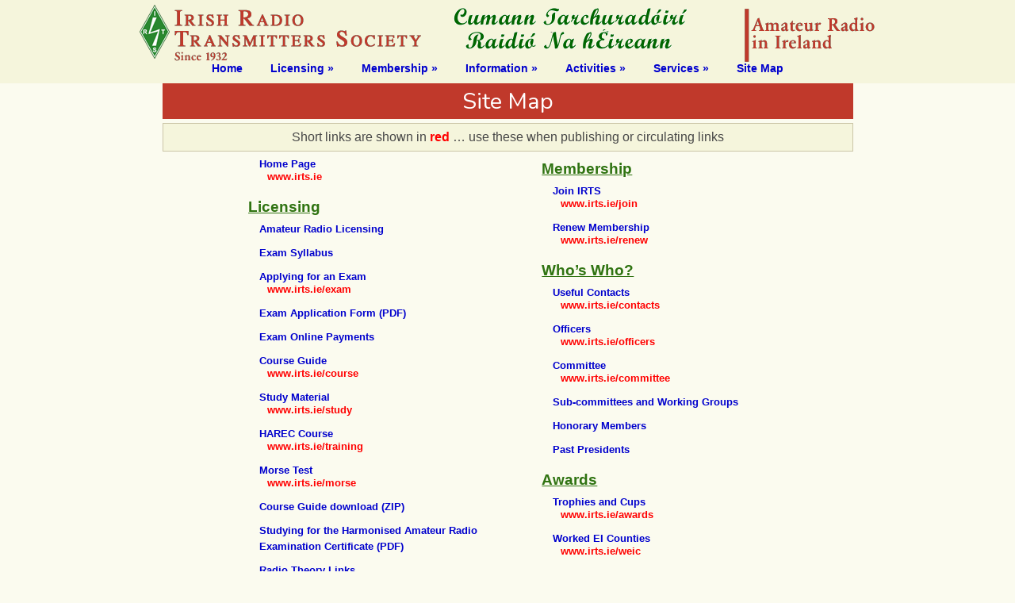

--- FILE ---
content_type: text/html
request_url: https://irts.ie/cgi/st.cgi?sitemap
body_size: 2551
content:
<!doctype html>
<html lang="en">
<head>
<meta charset="UTF-8">
<meta http-equiv="X-UA-Compatible" content="IE=edge">
<meta name="viewport" content="width=device-width, initial-scale=1">
<meta name="description" content="amateur radio, radio experimenters, transmitter, hobby, electronics, communications, construction, ham radio, amateur radio activities in Ireland">
<meta name="keywords" content="amateur radio, Ireland, hobby, radio, radio experimenters, electronics, communications, construction, ham radio">
<title>IRTS &ndash; Amateur Radio in Ireland, Irish Radio Transmitters Society</title>
<link href="https://fonts.googleapis.com/css?family=Open+Sans%7CNunito%7CRoboto+Slab" rel="stylesheet" type="text/css">
<link rel="stylesheet" href="../styles/leaflet.css">
<link rel="icon" href="../imgs/key/favicon.ico">
<link rel="stylesheet" href="../styles/irts16c_2.css">
<script src="../jscripts/Jcustom.js"></script>
<script src="../jscripts/leaflet.js"></script>
<!--[if lt IE 9]>
<script src="../jscripts/CSS3_mediaqueries.js"></script>
<![endif]-->
</head>
<body>
<div class="banner">
<a href="index.cgi"><img class="b_displayed mbm25" src="../imgs/key/irts-banner16b.png" alt="IRTS Logo"></a>
<input type="checkbox" id="css3menu-switcher" class="c3m-switch-input">

<ul id="css3menu1" class="topmenu">
	<li class="switch"><label onclick="" for="css3menu-switcher"></label></li>
	<li class="topmenu"><a href="index.cgi">Home</a></li>
	<li class="topmenu"><a href="#">Licensing &raquo;</a>
	<ul>
		<li><a href="st.cgi?licensing">Amateur Radio Licensing</a></li>
		<li><a href="st.cgi?syllabus">Exam Syllabus</a></li>
		<li><a href="st.cgi?applying">Applying for an Exam</a></li>
		<!--<li><a href="../course-guide/index.html">Course Guide</a></li>-->
		<li><a href="st.cgi?training">HAREC Exam Training</a></li>
		<li><a href="st.cgi?study">Study Guide</a></li>
		<li><a href="st.cgi?morse_test">Morse Test</a></li>    
		<li><a href="st.cgi?theory">Radio Theory Links</a></li>
	</ul></li>
	<li class="topmenu"><a href="#">Membership &raquo;</a>
	<ul>
		<li><a href="st.cgi?joinus">Join IRTS</a></li>
		<li><a href="st.cgi?renewpp">Renew Membership</a></li>
	</ul></li>
	<li class="topmenu"><a href="#">Information &raquo;</a>
	<ul>
		<li><a href="thisweek.cgi">This Week's News</a></li>
		<li><a href="affiliat.cgi">Radio Clubs</a></li>
		<li><a href="#"><span>Who&rsquo;s Who?</span></a>
		<ul>
			<li><a href="st.cgi?contactus">Useful Contacts</a></li>
			<li><a href="officers.cgi">Officers</a></li>
			<li><a href="committee.cgi">Committee</a></li>
			<li><a href="st.cgi?sub_committees">Sub-committees and<br/>Working Groups</a></li>
			<li><a href="st.cgi?honorary">Honorary Members</a></li>
			<li><a href="st.cgi?pastpres">Past Presidents</a></li>
		</ul></li>
		<li><a href="st.cgi?downloads">Downloads</a></li>
		<li><a href="repeater.cgi">Voice Repeaters</a></li>
		<li><a href="gateway.cgi">Internet Gateways</a></li>
		<li><a href="beacons.cgi">Beacons In Ireland</a></li>
		<li><a href="st.cgi?visitors">Visitors</a></li>
		<li><a href="dxcc_list.cgi">EI DXCC List</a></li>
		<li><a href="show_iota_list.cgi">EI IOTA Standings Table</a></li>
		<li><a href="newsarchive.cgi">News Bulletin Archive</a></li>
		<li><a href="st.cgi?elib">EiNews Archive</a></li>
    	<li><a href="st.cgi?lib">Publications Library</a></li>
        <li><a href="st.cgi?ei2b">Experiments by Col. Dennis EI2B</a></li>
		<li><a href="st.cgi?privacy">Privacy Policy</a></li>
	</ul></li>
	<li class="topmenu"><a href="#">Activities &raquo;</a>
	<ul>
		<li><a href="rallies.cgi">Rallies and Events</a></li>
		<li><a href="#"><span>Awards</span></a>
		<ul>
			<li><a href="st.cgi?awards">Trophies and Cups</a></li>
			<li><a href="st.cgi?weic">Worked EI Counties</a></li>
			<li><a href="st.cgi?wai">Worked All Ireland</a></li>
			<li><a href="st.cgi?70mhz">70 MHz (4m)</a></li>
			<li><a href="st.cgi?brendan">Brendan Awards</a></li>
		</ul></li>
    <li><a href="#"><span>Contests</span></a>
		<ul>
			<li><a href="st.cgi?test_calendar">Rules &amp; Calendar</a></li>
			<li><a href="st.cgi?test_results">Results</a></li>
		</ul></li>
		<li><a href="st.cgi?vhf">VHF / UHF / SHF</a></li>
	</ul></li>
	<li class="topmenu"><a href="#">Services &raquo;</a>
	<ul>
		<li><a href="https://irts.groups.io" target="blank">IRTS Email Group and<br/>Forum on Groups.io</a></li>
		<li><a href="st.cgi?radio">Radio News Bulletins</a></li>
		<li><a href="st.cgi?EchoIreland">Echo Ireland Magazine</a></li>
		<li><a href="st.cgi?insurance">IRTS Insurance</a></li>
		<li><a href="st.cgi?qsl">QSLs</a></li>
		<!-- <li><a href="st.cgi?par_fund">Promote Amateur Radio<br/>Fund</a></li> -->
		<li><a href="http://www.aren.ie">Emergency Radio<br/>Communications</a></li>
		<li><a href="stb.cgi?books">Book Sales</a></li>
	</ul></li>
	<li class="topmenu"><a href="st.cgi?sitemap">Site Map</a></li>
</ul>
</div><!--class:banner-->
<div id="content">
<div class="pagecontent">
<h1>Site Map</h1>
<table class="awsearch w100"> <tr><td class="centr bigr">Short links are shown in <span class="red">red</span>&nbsp;&hellip;&nbsp;use these when publishing or circulating links</td></tr></table>
<div class="one-half-pc">

<table class="smap ls">
<tr><td><a href="index.cgi">Home Page</a><br><p class="red">www.irts.ie</p></td></tr></table>

<table class="smap ls"><tr><th>Licensing</th></tr>
<tr><td><a href="st.cgi?licensing">Amateur Radio Licensing</a></td></tr>
<tr><td><a href="st.cgi?syllabus">Exam Syllabus</a></td></tr>
<tr><td><a href="st.cgi?applying">Applying for an Exam</a><br><p class="red">www.irts.ie/exam</p></td></tr>
<tr><td><a href="../dnloads/Exam-application-form.pdf" download>Exam Application Form (PDF)</a></td></tr>
<tr><td><a href="st.cgi?exampp">Exam Online Payments</a></td></tr>
<tr><td><a href="../course-guide/index.html">Course Guide</a><br><p class="red">www.irts.ie/course</p></td></tr>
<tr><td><a href="st.cgi?study">Study Material</a><br><p class="red">www.irts.ie/study</p></td></tr>
<tr><td><a href="st.cgi?training">HAREC Course</a><br><p class="red">www.irts.ie/training</p></td></tr>
<tr><td><a href="st.cgi?morse_test">Morse Test</a><br><p class="red">www.irts.ie/morse</p></td></tr>
<tr><td><a href="../dnloads/course-guide.zip" download>Course Guide download (ZIP)</a></td></tr>
<tr><td><a href="../dnloads/IRTS-studying-for-the-HAREC.pdf" download>Studying for the Harmonised Amateur Radio Examination Certificate (PDF)</a></td></tr>
<tr><td><a href="st.cgi?theory">Radio Theory Links</a><br><p class="red">www.irts.ie/theory</p></td></tr></table>

<table class="smap ls"><tr><th>Information</th></tr>
<tr><td><a href="thisweek.cgi">This Week&rsquo;s News</a><br><p class="red">www.irts.ie/news</p></td></tr>
<tr><td><a href="affiliat.cgi">Radio Clubs</a><br><p class="red">www.irts.ie/clubs</p></td></tr>
<tr><td><a href="st.cgi?downloads">Downloads</a><br><p class="red">www.irts.ie/downloads</p></td></tr>
<tr><td><a href="repeater.cgi">Voice Repeaters</a><br><p class="red">www.irts.ie/repeaters</p></td></tr>
<tr><td><a href="gateway.cgi">Internet Gateways</a><br><p class="red">www.irts.ie/gateways</p></td></tr>
<tr><td><a href="beacons.cgi">Beacons In Ireland</a><br><p class="red">www.irts.ie/beacons</p></td></tr>
<tr><td><a href="st.cgi?visitors">Visitors</a><br><p class="red">www.irts.ie/visitors</p></td></tr>
<tr><td><a href="st.cgi?144mhz">Threat to the 144 &ndash; 146 MHz band</a><br><p class="red">www.irts.ie/144mhz</p></td></tr>
<tr><td><a href="dxcc_list.cgi">EI DXCC List</a><br><p class="red">www.irts.ie/dxcc</p></td></tr>
<tr><td><a href="show_iota_list.cgi">EI IOTA Standings Table</a><br><p class="red">www.irts.ie/iotalist</p></td></tr>
<tr><td><a href="newsarchive.cgi">Radio News Bulletin Archive</a><br><p class="red">www.irts.ie/archives</p></td></tr>
<tr><td><a href="st.cgi?elib">EiNews Archive</a><br><p class="red">www.irts.ie/einews</p></td></tr>
<tr><td><a href="st.cgi?lib">Publications Library</a><br><p class="red">www.irts.ie/library</p></td></tr>
<tr><td><a href="st.cgi?ei2b">Experiments by Col. Dennis EI2B</a><br><p class="red">www.irts.ie/ei2b</p></td></tr>
<tr><td><a href="st.cgi?privacy">Privacy Policy</a><br><p class="red">www.irts.ie/privacy</p></td></tr>
<tr><td><a href="st.cgi?sitemap">Site Map</a><br><p class="red">www.irts.ie/sitemap</p></td></tr></table>

</div><div class="one-half-pc last-column">

<table class="smap"><tr><th>Membership</th></tr>
<tr><td><a href="st.cgi?joinus">Join IRTS</a><br><p class="red">www.irts.ie/join</p></td></tr>
<tr><td><a href="st.cgi?renewpp">Renew Membership</a><br><p class="red">www.irts.ie/renew</p></td></tr></table>

<table class="smap"><tr><th>Who&rsquo;s Who?</th></tr>
<tr><td><a href="st.cgi?contactus">Useful Contacts</a><br><p class="red">www.irts.ie/contacts</p></td></tr>
<tr><td><a href="officers.cgi">Officers</a><br><p class="red">www.irts.ie/officers</p></td></tr>
<tr><td><a href="committee.cgi">Committee</a><br><p class="red">www.irts.ie/committee</p></td></tr>
<tr><td><a href="st.cgi?sub_committees">Sub-committees and Working Groups</a></td></tr>
<tr><td><a href="st.cgi?honorary">Honorary Members</a></td></tr>
<tr><td><a href="st.cgi?pastpres">Past Presidents</a></td></tr></table>

<table class="smap"><tr><th>Awards</th></tr>
<tr><td><a href="st.cgi?awards">Trophies and Cups</a><br><p class="red">www.irts.ie/awards</p></td></tr>
<tr><td><a href="st.cgi?weic">Worked EI Counties</a><br><p class="red">www.irts.ie/weic</p></td></tr>
<tr><td><a href="stp.cgi?weic_holders">WEIC Award Holders</a></td></tr>
<tr><td><a href="st.cgi?wai">Worked All Ireland</a><br><p class="red">www.irts.ie/wai</p></td></tr>
<tr><td><a href="st.cgi?70mhz">70 MHz (4m)</a><br><p class="red">www.irts.ie/70mhz</p></td></tr>
<tr><td><a href="st.cgi?brendan">Brendan Awards</a><br><p class="red">www.irts.ie/brendan</p></td></tr></table>

<table class="smap"><tr><th>Contests</th></tr>
<tr><td><a href="st.cgi?test_calendar">Rules &amp; Calendar</a><br><p class="red">www.irts.ie/contests</p></td></tr>
<tr><td><a href="st.cgi?test_results">Results</a><br><p class="red">www.irts.ie/results</p></td></tr></table>

<table class="smap"><tr><th>Other Activities</th></tr>
<tr><td><a href="rallies.cgi">Rallies and Events</a><br><p class="red">www.irts.ie/rallies</p></td></tr>
<tr><td><a href="st.cgi?vhf">VHF / UHF / SHF</a><br><p class="red">www.irts.ie/vhf</p></td></tr></table>

<table class="smap"><tr><th>Services</th></tr>
<tr><td><a href="st.cgi?itech">Technical Panel</a><br><p class="red">www.irts.ie/irtstech</p></td></tr>
<tr><td><a href="st.cgi?radio">Radio News Broadcasts</a><br><p class="red">www.irts.ie/bulletins</p></td></tr>
<tr><td><a href="st.cgi?qsl">QSLs</a><br><p class="red">www.irts.ie/qslinfo</p></td></tr>
<tr><td><a href="stp.cgi?no_qsl_buro">Countries with no QSL Bureau</a></td></tr>
<tr><td><a href="st.cgi?par_fund">Promote Amateur Radio Fund</a></td></tr>
<tr><td><a href="http://www.aren.ie">Emergency Radio Communications</a><br><p class="red">www.irts.ie/aren</p></td></tr>
<tr><td><a href="stb.cgi?books">Book Sales</a><br><p class="red">www.irts.ie/books</p></td></tr></table>
<br>

</div>
</div>
<div class="pagecontent">
<div class="decoration"></div>
<div class="container no-bottom">
<div class="one-half-pc full-bottom">
  <a href="st.cgi?contactus"><img class="displayed" src="../imgs/key/contact130_btn.png" alt="contact IRTS"></a>
</div>
<div class="one-half-pc last-column full-bottom">
  <a href="http://irts.groups.io/"><img class="displayed" src="../imgs/key/groupsdotio_btn.png" alt="irts groups.io"></a>
</div>

</div>
<div class="decoration"></div>
</div><!--class:pagecontent-->
</div><!--id:content-->
</body>
</html>


--- FILE ---
content_type: text/css
request_url: https://irts.ie/styles/irts16c_2.css
body_size: 7105
content:
html {font: 0.9em 'Arial', Sans-serif; background: #fbfbef; color: #474747; text-align: left;}

* {vertical-align: baseline; outline: none; font-size-adjust: none; -webkit-text-size-adjust: none; -moz-text-size-adjust: none;
	-ms-text-size-adjust: none; -webkit-tap-highlight-color: rgba(0,0,0,0); }

*:focus {outline: none;}

*,*:after,*:before {-webkit-box-sizing: border-box;	-moz-box-sizing: border-box; box-sizing: border-box; padding: 0; margin: 0;}

body {line-height:20px; margin: 0 auto; padding: 0;}
body::-webkit-scrollbar {display: none;}

div, p, img, blockquote, form, fieldset, textarea, input, label, iframe, code, pre {display: block; position:relative; overflow:hidden;}
a {position:relative; overflow:hidden; text-decoration: underline; color: #0000cd;}
a:hover {background: #ffff99; color: #8b00e8;}

h1 {font:normal 2.0em 'Nunito', Arial, sans-serif; background: #c0392b; color:#fff; display:block; width:100%; text-align:center; padding: 3px; margin-bottom: 5px;}
h1.grs {background: #2F7311; font-size: 1.2em;}
h2 {font-weight: bold; font-size: 1.2em; color: #000; margin-top: 0; text-align: center; clear: both;}
h3 {font-weight: bold; font-size: 1.2em; color: #000; margin-top: 0;}
h3.home {margin-top: 3px;}
h3.big {font-size: 1.3em;}
h3.gr {font-size: 1.4em; color: #2f7311;}
h3.left {text-align: left;}
h4 {font-weight: bold; font-size: 0.9em; color: #000; margin-top: 3px;}
h5 {font:normal 2.0em 'Nunito', Arial, sans-serif; color:#000; width:100%; text-align:center; padding: 10px 0 10px 0; margin: 5px 0 5px 0;}
h5.left {text-align: left; padding-top: 0;}
h6 {font-weight: bold; font-size: 1.2em; color: #c0392b; margin:4px 0 1px 0; padding: 4px; text-align:left;}

#content, #pr_content {
background: transparent; margin: 0 auto; padding: 3px 4px 0 5px;
  max-width: 960px; width: expression(document.body.clientWidth >960? "960px" : "auto"); overflow: visible; text-align: left; }

#pr_content {font-family: 'Times New Roman', Times, Georgia, serif; font-size: 1.15em; line-height: 1.3; color: #000;}
#pr_content hr {margin: 0 auto; background:#000; border:1px solid #000; height:2px; width: 70%; margin-top: 8px; margin-bottom: 4px;}
#pr_content table.commit td.dontprint {display: none;}

#content2, #content3 {background: transparent; margin: 0 auto; max-width: 800px; width: expression(document.body.clientWidth >800? "800px" : "auto");}
#wrapper2 {margin-left: auto; margin-right: auto; max-width: 400px; width: expression(document.body.clientWidth >400? "400px" : "auto"); text-align: center;}
#wrapper2 table {width: 100%; text-align: center;}
#wrapper3 {margin-left: auto; margin-right: auto; max-width: 500px; width: expression(document.body.clientWidth >500? "500px" : "auto"); text-align: left;}
#wrapper3 ol, ul {margin-left: 40px;}
#wrapper4 {margin-left: 10px; max-width: 500px; width: expression(document.body.clientWidth >500? "500px" : "auto"); text-align: left;}
#wrapper5 {margin-left: auto; margin-right: auto; max-width: 700px; width: expression(document.body.clientWidth >700? "700px" : "auto"); text-align: left; background: #f5f5dc; padding: 5px;  border: 1px solid #CCC6A8; overflow: auto;}
#wrapper6 {margin-left: 10px; max-width: 650px; width: expression(document.body.clientWidth >650? "650px" : "auto"); text-align: left;}
#wrapper7 {margin-left: auto; margin-right: auto; max-width: 600px; width: expression(document.body.clientWidth >600? "600px" : "auto"); text-align: left; background: #f5f5dc; padding: 10px;  border: 1px solid #CCC6A8; overflow: auto; font: 0.85em Arial, Sans-serif;}
.wrapper8 {margin-left: auto; margin-right: auto; text-align: center;}

#sev1, #sev2, #sev3 {float:right; margin: 2px 0 15px 20px; position:relative;}

#lpics {float:left; margin: 6px 10px 3px 0;}
.rpics {float:right; margin: 3px 0 3px 10px; position: relative; clear: left; max-width: 100%;}
.banner {background: #F5F5DC; overflow: visible; text-align: center; margin-bottom: -3px;}
.pagecontent {clear:both; margin-left:10px; margin-right:10px;}
.pagecontent ul, #wrapper5 ul {list-style:disc; text-align:left; margin-left: 32px;}
.pagecontent li {padding-bottom: 5px;}
.pagecontent40 {clear:both; margin-left:40px; margin-right:40px;}
.pind {margin-left:30px;}
.centerbox {margin-left:auto; margin-right:auto; max-width: 450px;}
.dontprint{}

table.bulletin, table.twai {margin-top: 4px; border:1px solid #DE796E; vertical-align:top; border-collapse: collapse; background: #fff;}
table.bulletin.w, table.twai {width: 100%;}
table.bulletin td, table.bulletin th {text-align: left; padding:5px 9px 5px 4px;}
table.bulletin th {font-size: 1.2em;}
table.twai td, table.twai th {padding:4px 8px 4px 8px; text-align: right;}
table.twai th {color: #c0392b;}
table.twai tr:nth-child(even) {background-color:#fbfbef;}
table.twai tr:nth-child(odd){ background-color:#E1E194;}
table.twai tr.tp {background: #f5f5dc;}

table.calendar {margin-top: 4px; border:1px solid #DE796E; vertical-align:top; background: #fff; width: 100%; margin: 0 auto; border-collapse: collapse;}
table.calendar th, table.calendar td {padding: 5px 0 5px 10px;}
table.calendar th {font-size: 1.2em; background-color:#DEDEDE;}
table.calendar tr:nth-child(even) {background-color:#eee;}

table.emailadr {border:0; text-align:left;}
table.emailadr td {font-size: 1.05em; padding: 4px 10px 4px 0px;}
table.emailadr td.tite {font-weight: bold; width: 1px; padding: 0;}
table.esearch {background: #eee; border: solid 1px #DEDEDE; }
table.esearch td {vertical-align: middle; padding: 5px 2px 5px 6px; font-size: 1.1em;}
table.rallies {border:0; text-align:left; width: 100%}
table.rallies td {padding: 4px 10px 4px 0px;}
table.rallies ul {margin: 2px 0 2px 20px;}

table.scomm {width: 100%; border: 1px solid #2f7311; background: #e8e6d9; border-collapse: collapse; margin-top: 5px;}
table.scomm td, table.scomm th {padding: 0 0 8px 5px;}
table.scomm th {font:normal 1.2em 'Nunito', Arial, sans-serif; background: #2f7311; color:#fff; display:block; width:100%; padding: 3px 3px 3px 5px; margin-bottom: 0px;}

table.theory {background: #eee; padding: 5px 5px 5px 5px; border-collapse: separate; border: solid 1px #DEDEDE; font-size: 0.9em; border-radius: 8px; float: right; width: 100%;}
table.theory td, table.theory th {border: solid 1px #DEDEDE; padding: 2px;}
table.theory th {font-size: 1.2em; color: #C0392B; text-align: center;}
table.fullw {width: 90%; font-size: 1.0em; float: none; margin-top: 10px;}
table.fullw td {padding: 7px 5px 7px 5px; border-color: #eee;}
table.theory th, table.fullw th {background: #fff;}
table.dn {width: 100%; margin-top: 10px;}
table.dn td {padding: 4px 5px 4px 5px; border-color: #dedede; vertical-align: middle;}
table.dn td.ff {width:15%; padding: 4px 2px 4px 2px; font-size: 0.9em; text-align: center;}

table.commit {width: 100%;}
table.commit td {vertical-align: middle; font-size: 0.9em; padding: 10px;}
table.commit td.titl {font-weight: bold; color: #c0392b; width: 32%;}

table.officers {margin: 0 auto; border-collapse: collapse;}
table.officers td {vertical-align: top; font-size: 0.9em; border-top: 1px solid #D8D86F; padding: 4px;}
table.officers td.min {border-top: 0; padding-top: 0;}
table.officers td.titl {font-weight: bold; color: #c0392b; text-align: right;}
table.officers td.ctitl {font-size: 1.05em; font-weight: bold; text-align: center; color: #c0392b;}

table.regnal {margin: 0 auto; border-collapse: collapse;}
table.regnal th {font-size: 1.1em; padding: 10px; color: #2f7311;}
table.regnal td {text-align: left; font-size: 0.9em; padding: 10px; border-top: 1px solid #D8D86F;}
table.regnal td.region {font-weight: bold; font-size: 1.2em; color: #c0392b;}
table.regnal td.area {font-weight: bold; color: #c0392b;}

.ls {margin-left: 100px;}
table.smap th {font-size: 1.3em; padding: 10px 0 2px 6px; color: #2F7311; text-decoration: underline; text-align: left;}
table.smap td {font-size: 0.9em; padding: 4px 0 4px 20px;}
table.smap a {text-decoration: none; font-weight: bold;}

table.contests {vertical-align: top; border-collapse: separate; border: 2px solid #c0392b; margin: 2px;}
table.contests td {padding: 2px 6px 2px 6px; vertical-align: top; font-size: 0.9em; text-align: left; }
table.contests th {font-size: 1.1em; color: #c0392b; text-align: center; padding-left: 18px;}
table.lines {border: 1px solid black; margin: 0; padding: 0;}
table.sbs {border-collapse: collapse;}
table.sbs td {padding: 0 8px 0 0;}
.butt_class {background:#EEE; color:#000; font-weight:bold;}
.butt_class:hover {color: #8b00e8; background: #ffffee;}
table.awsearch {background: #f5f5dc; padding: 5px;  border: 1px solid #CCC6A8;}
.w100 {width: 100%}

table.centr {margin-left:auto; margin-right:auto;}
table.hon {border:0;line-height:150%;padding:4px 0 10px 20px;}
table.hon td.yr {color: #c0392b; font-weight: bold;}

table.logs, table.logs_m {border-collapse: collapse; border: 2px solid #A6A6A6; padding: 1px; font-size:0.75em;}
table.logs td.n {width: 1%; border-left: 2px solid #a6a6a6;}
table.logs td.a {width: 6%; color: #c0392b;}
table.logs td.h, table.logs_m td.h {background-color: #ffffbd;}
table.logs td {width: 12%;}
table.logs th {text-align:left; font-size: 1.2em;}
table.logs_m {width: 95%;}
table.logs_m td.n {width: 6%; border-left: 2px solid #a6a6a6;}
table.logs_m td.a {width: 20%; color: #c0392b;}
table.logs_m td {width: 60%;}

table.reps {width: 100%; padding:0; margin: 0; border: 1px solid #d3e9ff; border-spacing: 3px; background: #CCC6A8;}
table.reps tr:nth-child(odd) {background-color:#eee;}
table.reps tr:nth-child(even){ background-color:#d3e9ff;}
table.reps td {vertical-align:top; padding: 4px 4px 4px 6px; text-align: left;}
table.reps th {vertical-align:middle; padding: 4px;}
table.reps td.cs {padding: 4px 4px 4px 6px; text-align: left; font-weight: bold; font-size: 0.9em;}
table.reps td.rs {background: #fff; font-weight: bold; text-align: center; vertical-align: middle; width: 7.3%; font-size: 1.6em;}
table.reps td.nc {background: #fff;}
table.reps td.no {background: #DBDBDB;}
table.reps td.rs a:hover {color: #8b00e8; background: #fff;}
table.reps td.rs a {text-decoration: none; color: #0000cd;}
table.reps tr:first-child th {background: #416c6c; border:0px solid #000; text-align:center; border-width:0px 0px 1px 1px; font-size: 1.2em; font-weight:bold; color:#fff;}
table.reps tr:first-child td:first-child {border-width:0px 0px 1px 0px;}
table.reps tr:first-child td:last-child {border-width:0px 0px 1px 1px;}
table.reps th.lft {text-align: left!important;}
table.reps_p  {width: 100%; padding:0; margin: 0; border: 1px solid #000; border-collapse: collapse; font: 0.95em 'Times New Roman', Times, serif;}
table.reps_p td {vertical-align:top; padding: 4px 15px 4px 4px; text-align: left; border-bottom: solid 1px #000;}
table.reps_p th {vertical-align:middle; padding: 4px 15px 4px 4px; background: #eee;}
table.reps_p td.cs {padding: 4px 0 4px 15px; text-align: left; font-weight: bold;}

.status {border:1px solid #CCC6A8;; width: 100%; font: 0.9em Arial, Sans-serif; }
.status td, .status th {padding: 2px; font-size: 90%; border-bottom: 1px solid #ccc6a8;}
.status th.l, .status td.l  {text-align: left; padding-left: 6px; width: 1%; font-weight: bold;}
.status th.r, .status td.r  {text-align: right; padding-right: 6px;}
.status th.b, .status td.b  {width: 7%;}
.status td.x  {color: white; background: #6699FF; text-align: center;}
.status td.z, .status td.r, .status td.l {background: white;}
.status td.r {color: #c0392b; font-weight: bold;}
.status tr:first-child th {background: #416C6C; border:0px solid #000000; text-align:center; border-width:0 0 1px 1px; font-size: 1.2em; font-weight:bold; color:#fff;}
.status tr:first-child td:first-child {border-width:0px 0px 1px 0px;}
.status tr:first-child td:last-child {border-width:0px 0px 1px 1px;}

td.r1 {color: #c0392b; font-weight:bold;padding:5px 5px 0 0;vertical-align:top;}
td.r2, td.r3 {padding:5px 0 0 5px;vertical-align:top;}
td.r3 {font-weight: bold;}

.button-group, .single-button-group {font-size: 130%; text-align: center; margin-left: 10px; margin-right: 10px;}
.button {display:inline-block; padding:10px 5px 10px 5px; margin-bottom: 2px; width: 100%; color: #fff!important;}
.l_button, .c_button, .d_button {display:inline-block; padding:3px 6px 3px 6px; margin-bottom: 0; color: #fff!important; background: #000080; font-weight: bold;}
.d_button {background: #FF0000;}
.l_button:hover, .c_button:hover, .d_button:hover {background: #8b00e8;}
a.button, a.l_button, a.c_button, a.d_button {text-decoration: none; color: #fff;}
.c_button, .d_button {width: 100%; text-align: center;}

.full {width: 100%; margin-left: 1px; margin-right: 1px;}
.container {margin-bottom:3px;}

img.b_displayed {display:block; margin-left:auto; margin-right:auto; padding: 5px; max-width: 100%; border: none;}
img.pfr {display:block; margin-left:auto; margin-right:0; padding: 1px; border: none;}
img.b0_displayed {display:block; margin: 0 auto; padding: 1px 5px 0 0;}
img.b1_displayed {display:block; margin: 0 auto; padding: 5px; margin-top: 5px; background: #CCC6A8;}
.mbm25 {margin-bottom: -20px;}
img.t_displayed {display:block; margin-left:0; margin-right:auto; padding: 5px 0 5px 0;; max-width: 100%;}
img.leftlogo {float: left; clear: right; margin-right: 20px;}
img.backboxed  {border: 2px solid #0000cd; padding: 4px;}
img.backboxed:hover {border:2px solid #8B00E8;}

ul, ul.sq li {list-style: disc; text-align:left;}
ul.tikbul {padding-left: 5px; list-style-image: url(../imgs/stylepics/tick.gif);}
ul.tikbul li {padding-top: 6px; font: Verdana, Geneva, sans-serif; font-size: 1.05em;}
ul.arro {padding-left: 35px; list-style-image: url(../imgs/stylepics/arrow.gif);}

ol span {font-weight: normal; color: #474747;}
ol {margin: 2px 5px 0 16px; font-weight: bold; color: #C0392B;}
ol.nl, ul.nl {color: #474747; margin-left: 25px; font-weight: normal;}
ol li {margin: 4px 0 5px 3px;}
ol.memb2 {margin-left: 40px; font-weight: bold; color: #c0392b;}

.no-bottom{margin-bottom:0px; padding-bottom:0px;}
.half-bottom{margin-bottom:15px;}
.full-bottom{margin-bottom:3px!important;}

.inl {display: inline;}
.clear {clear: both; height: 0px; line-height: 0px;}
.float-left{ float:left; margin-right:10px;}
.float-right{float:right; margin-left:5px;}
.right-text{display:block; text-align:right;}
.left-text{ display:block; text-align:left;}
.center-text{display:block; text-align:center;}
.uppercase{text-transform:uppercase;}
.capitalize{text-transform:capitalize;}
.center-icon{width:70px; margin-left:auto; margin-right:auto; margin-bottom:30px;}
.last-column {margin-right:0%!important;}
.first-column {margin-left:0%!important;}
.one-third {width:28%; float:left; margin-right:8%;}
.one-half {width:45%; float:left; margin-right:10%;}
.emadr {vertical-align: text-bottom;}

.button-tea {background-color:#16a085;}
.button-tea:hover {background-color:#1abc9c;}
.button-green {background-color:#27ae60;}
.button-green:hover {background-color:#2ecc71;}
.button-blue {background-color:#2980b9;}
.button-blue:hover {background-color:#3498db;}
.button-magenta {background-color:#8e44ad;}
.button-magenta:hover {background-color:#9b59b6;}
.button-dark {background-color:#2c3e50;}
.button-dark:hover {background-color:#666;}
.button-yellow {background-color:#f1c40f;}
.button-yellow:hover {background-color:#f39c12;}
.button-orange {background-color:#d35400;}
.button-orange:hover {background-color:#e67e22;}
.button-red {background-color:#c0392b;}
.button-red:hover {background-color:#e74c3c;}
.button-cherry {background-color:#FF0000;}
.button-cherry:hover {background-color:#FF6666;}
.button-grey {background-color:#7f8c8d;}
.button-grey:hover {background-color:#95a5a6;}
.button-navy {background-color:#3300CC;}
.button-navy:hover {background-color:#3366CC;}
.button-brown {background-color:#993300;}
.button-brown:hover {background-color:#996600;}
.button-mauve {background-color:#660066;}
.button-mauve:hover {background-color:#B800B8;}
.button-golden {background-color:#DAA520;}
.button-golden:hover {background-color:#E7C15F;}
.button-darkcyan {background-color:#008B8B;}
.button-darkcyan:hover {background-color:#00DBDB;}
.button-orchid {background-color:#DA70D6;}
.button-orchid:hover {background-color:#ECB6EA;}
.button-tan {background-color:#D2B48C;}
.button-tan:hover {background-color:#9A713C;}
.button-saddle {background-color:#8B4513;}
.button-saddle:hover {background-color:#C1601A;}
.button-violet {background-color:#C71585;}
.button-violet:hover {background-color:#E826A1;}
.button-salmon {background-color:#FA8072;}
.button-salmon:hover {background-color:#FCB3AB;}
.button-teal {background-color:#008080;}
.button-teal:hover {background-color:#00C2C2;}
.button-dodger {background-color:#1E90FF;}
.button-dodger:hover {background-color:#7ABDFF;}
.button-purple {background-color:#800080;}
.button-purple:hover {background-color:#F000F0;}
.button-seagreen {background-color:#3CB371;}
.button-seagreen:hover {background-color:#85D6A9;}
.button-cornflower {background-color:#6495ED;}
.button-cornflower:hover {background-color:#1858CD;}
.button-publib {background-color:#6A9FB4;}
.button-publib:hover {background-color:#437285;}

.decoration, table.rallies hr {height:1px; background-color:rgba(0,0,0,0.1); margin-top: 5px; margin-bottom:5px;}
.decoration2 {height:1px; background-color:rgba(0,0,0,0.1); margin-top: 2px; margin-bottom:10px;}
.decoration3 {height:1px; background-color:rgba(0,0,0,0.1); margin-top: 10px; margin-bottom:5px;}
.highlight {background:#ffffbd;}
.highlight2 {color: #c0392b; font-family: 'Open Sans', sans-serif; font-size: 0.9em; margin-top: 10px;}
.ghighlight {background:#ebebeb;}
.note {font-size: 90%;}
.smalr {font-size: 75%;}
.bigr {font-size: 110%}
.big1 {font-size: 150%}
.big2 {font-size: 200%}
.vsmall {font-size:0.8em; line-height:100%; padding-top:2px; padding-bottom: 2px;}
.rite {text-align: right;}
.lef {text-align: left;}
.pfriend {font-family: Arial, sans-serif; font-size:0.8em; text-align:right;}
.pt5 {padding-top: 5px;}
.pt8 {padding-top: 8px;}
.pt10 {padding-top: 10px;}
.pb4 {padding-bottom: 4px;}
.pb8 {padding-bottom: 8px;}
.pb18 {padding-bottom: 18px;}
.mbm5 {margin-bottom: -5px;}
.bol, .b {font-weight: bold;}
.ital {font-style:italic;}
.brite {color: #C0392B; font-weight: bold;}
span.red {color: #FF0000; font-weight: bold;}
.centr {text-align: center;}
.single_head {font-weight:bold; margin-bottom:0; margin-top:5px; color: #c0392b;}
.green {color: #2F7311; font-weight: bold;}
.bronze {color: white; background: #A67D3D; font-size: 1.5em;  font-weight: bold;}
.silver {color: white; background: #ADADAD; font-size: 1.5em;  font-weight: bold;}
.gold {color: white; background: #DAA520; font-size: 1.5em;  font-weight: bold;}
.rdiv {float: right;}

.toggle-content {display:none; padding: 0 5px 0 0;}
.toggle-content ul {list-style:disc; text-align:left; margin-left: 42px;}
.toggle-content ul.nobul {list-style:none; text-align:left; margin-left: 30px;}
.toggle-content li {padding-bottom: 5px; }
.toggle-content li.nobul {padding-bottom: 15px; }
.toggle-content p {border-top:solid 1px rgba(0,0,0,0.05); margin-bottom:0px; padding:5px;}

.toggle-2 {background-color:#eee;}

.deploy-toggle-2 {padding:10px; padding-left:30px; color:#343434; background-image:url(../imgs/stylepics/plus_48.png);
    background-repeat:no-repeat; background-size:14px 14px; background-position:10px 12px; font-weight: bold;}

@media all and (max-width:660px){.toggle-2-active{background-image:url(../imgs/stylepics/delete_48.png);}}
@media all and (min-width:661px){.toggle-2-active {background-image:url(../imgs/stylepics/info_48.png);  font-size: 110%;}}

img.round18 {border-radius: 18px;}
.displayed {display:block; margin-left:auto; margin-right:auto; margin-top: 4px; max-width: 100%; border: none;}

#news, #news_top, #dxcc {margin: 0 auto; padding-left: 50px; padding-right: 50px; font-family: 'Times New Roman', Times, Georgia, serif; font-size: 1.15em; line-height: 1.3; color: #333; background: #eee; overflow: visible;
  max-width: 820px; width: expression(document.body.clientWidth >820? "820px" : "auto");}
#dxcc {background: transparent;}
#news h2, #pr_content h2, #news h4, #pr_content h4, #news_top, #dxcc {font-family: Arial, sans-serif;}
#news_top {padding-right: 5px;}
#news p, #pr_content p {padding-top: 2px;}
#news p.p2, #pr_content p.p2 {padding-top: 10px;}
#news hr {margin: 0 auto; background:#DE796E; border:1px solid #DE796E; height:2px; width: 70%; margin-top: 8px; margin-bottom: 4px;}

#arch_news {font-family: 'Open Sans', sans-serif; font-size: 0.95em; background: #eee; overflow: visible; padding-left: 15px; padding-right: 15px; }
#arch_news p {padding-top: 7px;}
#arch_news_top {color: #333; background: #eee;}

/* for small screens */
@media all and (max-width:760px){.hide-if-mobile, img.hide-if-mobile, .rpics {display:none;}
         #news, #pr_content, #dxcc {padding-left: 15px; padding-right: 15px; font-size: 1.1em;} #news hr, #pr_content hr {width: 100%;}
         .vsmall {font-size: 0.9em;} table.fullw {width: 100%;} table.smap.ls {margin-left: 0;} ol.memb2 {margin-left: 25px;}}

/* for larger screens */
@media all and (min-width:761px) {.one-quarter-pc, .one-quarter-pc2 {width: 22%; float: left; margin-right: 4%} .one-third-pc {width:30%; float:left; margin-right:5%;}
	.one-half-pc {width:46%; float:left; margin-right:8%;} .one-half-pc-w {width:49%; float:left; margin-right:2%;} .two-thirds-pc {width: 64%; float: left; padding-right: 40px;}
    .three-quarters-pc {width: 70%; float: left; padding-right: 40px;} .hide-if-pc{display:none;}
	img.hide-if-pc {display:none;} .bigr-if-pc {font-size: 110%;} .pagecontent, .button-group {margin-left: 40px; margin-right: 40px;}
    .mb2 {margin-bottom: 2px;} table.bulletin.xtra td {padding: 8px 12px 8px 12px;}}

input#em {padding: 9px; border: solid 1px #DEDEDE; outline: 0; width: 180px; background: #fff; margin: 0 auto;
       background: -webkit-gradient(linear, left top, left 25, from(#FFFFFF), color-stop(4%, #EEEEEE), to(#FFFFFF));
       background: -moz-linear-gradient(top, #FFFFFF, #EEEEEE 1px, #FFFFFF 25px); box-shadow: rgba(0,0,0, 0.1) 0px 0px 8px;
       -moz-box-shadow: rgba(0,0,0, 0.15) 0px 0px 8px; -webkit-box-shadow: rgba(0,0,0, 0.15) 0px 0px 8px; }

input#em:hover, input#em:focus {border-color: #C9C9C9; -webkit-box-shadow: rgba(0, 0, 0, 0.15) 0px 0px 8px;}

.infobox1{background: #eee; padding: 5px; border: 1px solid #C4C4C4;}
.infobox2{background: #eee; padding: 0;border: 2px solid #DE796E;}
.infobox3{background: #f5f5dc; padding: 5px;  border: 1px solid #CCC6A8;}
.centerbox {border: 1px solid #ccc6a8; margin-left:auto; margin-right:auto; margin-top:5px; padding: 5px; max-width: 500px;}
.centered {text-align:center;}

p.info {display: block; background: #f5f5dc; text-align: center; font-weight: bold;}
p.m10 {margin: 0 10px 0 10px;}
p.indent, ul.indent, ol.indent {margin:0 0 0 40px;}
p.red {color: #FF0000; font-weight: bold; margin: -4px 0 0 10px;}
p.updated {border-top: 1px solid rgba(0,0,0,0.1); font-size: 0.8em; padding-top: 1px; margin-top: 10px;}

td.r, th.r {text-align: right;}
td.c, th.c {text-align: center;}
td.f {font-weight: bold; padding: 1px 4px 2px 0;}
ul.name {list-style:none; margin-left: 30px;  font-style: italic; font-size: 105%;}

ol {margin: 2px 5px 0 16px; font-weight: bold; color: #C0392B;}
ol.bl {color: #000; margin-left: 25px;}
ol li {margin: 4px 0 5px 3px;}
ol span {font-weight: normal; color: #000;}
#ind1 ul {margin: 0 5px 0 16px; font-weight: normal; color: #000;}
ul.vis li {margin-left: -10px; margin-bottom: 4px;}
#wrapper7 ul {margin: 0 5px 0 16px; font-weight: normal; color: #000;}

.squares {width: 96%; padding:0; border: 1px solid #efc0b9; }
.squares table {border-collapse: collapse; width:100%; height:100%; margin:0px; padding:0px;}
.squares tr:nth-child(odd) {background-color:#eee;}
.squares tr:nth-child(even){ background-color:#C9D7E8;}
.squares td {vertical-align:middle; width: 10%; padding: 4px 15px 4px 0; text-align: right;}
.squares td.cs {padding: 6px 0 4px 15px; text-align: left; font-weight: bold; color: #c0392b;}
.squares tr:first-child th {background: #DC143C; border:0px solid #000; text-align:center; border-width:0px 0px 1px 1px; font-size: 1.1em; font-weight:bold; color:#fff;}
.squares tr:first-child td:first-child {border-width:0px 0px 1px 0px;}
.squares tr:first-child td:last-child {border-width:0px 0px 1px 1px;}

.iotas {width: 100%; padding:0; border: 1px solid #80BFFF;}
.iotas table {border-collapse: collapse; width:100%; height:100%; margin:0px; padding:0px;}
.iotas tr:nth-child(odd) {background-color:#eee;}
.iotas tr:nth-child(even){ background-color:#C9D7E8;}
.iotas td {vertical-align:middle; width: 12%; padding: 4px 15px 4px 0; text-align: right;}
.iotas td.cs {padding: 6px 0 4px 15px; text-align: left; font-weight: bold; color: #c0392b;}
.iotas tr:first-child th {background: #007FFF; border:0px solid #000; text-align:center; border-width:0px 0px 1px 1px; font-size: 1.2em; font-weight:bold; color:#fff;}
.iotas tr:first-child td:first-child {border-width:0px 0px 1px 0px;}
.iotas tr:first-child td:last-child {border-width:0px 0px 1px 1px;}
@media all and (min-width:619px) {.iotas td.cont {text-align: right; width: 6%; padding-right: 5px;}}

#aw_pop_up {background-color:#fff; display:none; padding:10px; max-width:400px; max-height: 680px; overflow: scroll; width: 100%;}
.b-close {border-radius: 7px; font: bold 131% sans-serif; padding: 0 6px 2px; background-color: #0000cd; color: #fff; cursor: pointer;
text-align: center; text-decoration: none; position: absolute; right: 3px; top: 3px; z-index: 9999;}
.b-close:hover {background-color: #1e1e1e;}
.lft {text-align: left;}
.rt, table.contests td.r {text-align: right;}
.e4 {vertical-align: top; text-align: center!important; font-size: 1.3em!important;}

/* rtables */
@media only screen and (max-width: 767px) {
    table.responsive { margin-bottom: 0; }
    .pinned { position: absolute; left: 0; top: 0; background: #fff; width: 27%; overflow: hidden; overflow-x: scroll; font-size: 0.9em;}
    .pinned table { border-right: none; border-left: none; width: 100%; }
	.pinned table th, .pinned table td { white-space: nowrap;}
    .pinned table tr:nth-child(odd) {background-color:#eee;}
    .pinned table tr:nth-child(even){ background-color:#E5F2FF;}
    .pinned table td {background-color: #CCCCCC; color: #000;}
    .pinned table tr:first-child th {background: #416c6c; font-size: 1.0em;}

	div.table-wrapper { position: relative; margin-bottom: 20px; overflow: hidden; border-left: 1px solid #d3e9ff; border-right: 1px solid #d3e9ff; }
	div.table-wrapper div.scrollable { margin-left: 27%; }
	div.table-wrapper div.scrollable { overflow: scroll; overflow-y: hidden; }

	table.responsive td, table.responsive th { position: relative; white-space: nowrap; overflow: hidden;}
	table.responsive th:first-child, table.responsive td:first-child, table.responsive td:first-child, table.responsive.pinned td { display: none; }

    table.responsive tr:nth-child(odd) {background-color:#eee;}
    table.responsive tr:nth-child(even){ background-color:#E5F2FF;}
    table.responsive tr:first-child th {background: #416c6c; border:0px solid #000000; text-align:center; border-width:0px 0px 1px 1px; font-size: 1.2em; font-weight:bold; color:#ffffff;}
}

/* topmenu */
ul#css3menu1,ul#css3menu1 ul{
	margin:0;list-style:none;padding:0;background-color:transparent;border-width:0;border-style:solid;border-color:;}
ul#css3menu1 ul{
	display:none;position:absolute;left:0;top:100%;background-color:#FFFFFF;border-width:2px;border-radius:0px;-moz-border-radius:0px;-webkit-border-radius:0px;border-style:solid none none none;border-color:#E62E0D;-moz-box-shadow:rgba(0,0,0,0.2) 4px 4px 0px;-webkit-box-shadow:rgba(0,0,0,0.2) 4px 4px 0px;box-shadow:rgba(0,0,0,0.2) 4px 4px 0px;padding:0;}
ul#css3menu1 li:hover>*{
    display: block; background: transparent;}
ul#css3menu1 li{
	position:relative;display:block;white-space:nowrap;font-size:0;float:left;}
ul#css3menu1 li:hover{
	z-index:1;}
ul#css3menu1 ul ul{
	position:absolute;left:100%;top:0;}
ul#css3menu1{
	font-size:0;z-index:999;position:relative;display:inline-block;zoom:1;padding:0;border-radius:0px;-moz-border-radius:0px;-webkit-border-radius:0px;
	*display:inline;}
* html ul#css3menu1 li a{
	display:inline-block;}
ul#css3menu1>li{
	margin:0;}
ul#css3menu1 a:active, ul#css3menu1 a:focus{
	outline-style:none;}
ul#css3menu1 a{
	display:block;vertical-align:middle;text-align:left;text-decoration:none;font:14px "Trebuchet MS",Arial,Helvetica,sans-serif;color:#FFFFFF;cursor:pointer;padding:14px 15px 20px 5px;background-color:;background-repeat:repeat;border-width:0px;border-style:none;border-color:;}
ul#css3menu1 ul li{
	float:none;margin:0;}
ul#css3menu1 ul a{
	text-align:left;padding:10px 13px;background-color:#FFFFFF;border-radius:0px;-moz-border-radius:0px;-webkit-border-radius:0px;font:14px "Trebuchet MS",Arial,Helvetica,sans-serif;color:#2C3736;text-decoration:none;}
ul#css3menu1 li:hover>a,ul#css3menu1 li a.pressed{
	border-style:none;color:#67B7E1;}
ul#css3menu1 span{
	display:block;overflow:visible;background-image:url("../imgs/stylepics/arrowmain.png");background-position:right center;background-repeat:no-repeat;padding-right:16px;}
ul#css3menu1 ul span{
	background-image:url("../imgs/stylepics/arrowsub.png");padding-right:25px;}
ul#css3menu1 > li.switch{
	display:none;cursor:pointer;width:25px;height:20px;padding:12px 15px 20px 5px;}
ul#css3menu1 > li.switch:before{
	content:"";position:absolute;display:block;height:3px;width:25px;border-radius:4px;}/*background:#2C3736;-moz-box-shadow:0 8px #2C3736, 0 16px #2C3736;-webkit-box-shadow:0 8px #2C3736, 0 16px #2C3736;box-shadow:0 8px #2C3736, 0 16px #2C3736;}*/
ul#css3menu1 > li.switch:hover:before{
	background:c0392b;-moz-box-shadow:0 8px c0392b, 0 16px c0392b;-webkit-box-shadow:0 8px c0392b, 0 16px c0392b;box-shadow:0 8px c0392b, 0 16px c0392b;}
.c3m-switch-input{
	display:none;}
ul#css3menu1 li:hover>a,ul#css3menu1 li > a.pressed{
	border-style:none;color:#67B7E1;text-decoration:none;}
ul#css3menu1 ul li:hover>a,ul#css3menu1 ul li > a.pressed{
	background-color:#c0392b;color:#FFFFFF;text-decoration:none;}
ul#css3menu1 li.topmenu>a{
	border-radius:0px;-moz-border-radius:0px;-webkit-border-radius:0px;color:#0000cd; font-weight: bold; padding-right: 30px;}
ul#css3menu1 li.topmenu:hover>a,ul#css3menu1 li.topmenu > a.pressed{
	color:c0392b;}
ul#css3menu1 li.topmenu>a{height:12px; line-height:13px;}
@media screen and (max-width: 700px) {
	ul#css3menu1 > li {
		position: initial;}
	ul#css3menu1 ul .submenu,ul#css3menu1 li > ul {
		left: 0; right:auto; top: 100%;}
	ul#css3menu1 .submenu,ul#css3menu1 ul,ul#css3menu1 .column {
		-webkit-box-sizing: border-box; -moz-box-sizing: border-box; box-sizing: border-box;padding-right: 0;width: 92% !important;}
}
@media screen and (max-width: 700px) {
	ul#css3menu1 {
		width: 90%; margin: auto; margin-top: 20px;}
	ul#css3menu1 > li {
		display: none; position: relative; width: 100% !important;}
	ul#css3menu1 > li.switch,.c3m-switch-input:checked + ul#css3menu1 > li + li {
		display: block;}
	ul#css3menu1 > li.switch > label {position: absolute;cursor: pointer;top: 0;left: 0;right: 0;bottom: 0; background-image:url("../imgs/stylepics/menu.png"); background-repeat: no-repeat; }}

/*jquery.rtResponsiveTables */
/* Force table to not be like tables anymore */
table.rt-responsive-table.rt-vertical-table, table.rt-responsive-table.rt-vertical-table thead, table.rt-responsive-table.rt-vertical-table tbody,
table.rt-responsive-table.rt-vertical-table th, table.rt-responsive-table.rt-vertical-table td, table.rt-responsive-table.rt-vertical-table tr {
	display: block; overflow: hidden; -webkit-box-sizing: border-box; -moz-box-sizing: border-box; box-sizing: border-box;
	/* BELOW THREE STATEMENTS NEEDED FOR IE9 AND BELOW */
	float:left; clear:left; width: 100%;}
/* Hide table headers (but not display: none;, for accessibility) */
table.rt-responsive-table.rt-vertical-table thead tr {position: absolute; top: -9999px; left: -9999px;}
table.rt-responsive-table.rt-vertical-table tr { border: 1px solid #ccc; }
table.rt-responsive-table.rt-vertical-table td {
	/* Behave  like a "row" */
	border: none;
	/*border-bottom: 1px solid #FFFFFF;*/
	position: relative;	padding-left: 50%;}
table.rt-responsive-table.rt-vertical-table td:before {
	/* Now like a table header */
	position: absolute;
	/* Top/left values mimic padding */
	top: 6px; left: 6px; width: 45%; padding-right: 10px; white-space: nowrap; font-weight: bold;}
@media all and (max-width:630px) {table.rt-responsive-table td {text-align: left;}}

img.backboxed  {border: 3px solid #0000CD; padding: 0; margin-bottom: 3px;}
img.backboxed:hover {border: 3px solid #9400D3;}
img.oneline {float: left; margin: 0 0.3em 0.3em 0;}
table.aline {border-top: 3px ridge #847B4D; width: 100%; margin-bottom: -20px;}
.fullpage {background-image:url("../imgs/stylepics/bg_lib.png"); background-repeat: repeat;}
.fullpagee {background-image:url("../imgs/stylepics/bg_paper.gif"); background-repeat: repeat;}
#content4, #content5, #content6 {padding: 10px; margin: 0 auto; max-width: 900px; width: expression(document.body.clientWidth >900? "900px" : "auto");}
#content6 {padding-top: 0;}
.lib {background: #4B8095; max-width: 900px; margin: 0 auto; margin-bottom: 3px;}
.elib {background: #2D8037; max-width: 900px; margin: 0 auto; margin-bottom: 3px;}
a.ybutton {text-decoration: none; color: #6A9FB4; font-weight: bold; font-size: 1.3em; padding: 6px 10px 6px 10px; border-radius: 8px; color: #ffffff;
  background-color: #548fa7; background-image: none; background-repeat: repeat; background-attachment: scroll; margin-right: 10px;
  background-clip: border-box; background-origin: padding-box; background-size: auto auto; margin-top: 0px; display: inline-block;}
a.zbutton {text-decoration: none; color: #6A9FB4; font-weight: bold; font-size: 1.3em; padding: 6px 10px 6px 10px; border-radius: 8px; color: #ffffff;
  background-color: #2D8037; background-image: none; background-repeat: repeat; background-attachment: scroll; margin-right: 10px;
  background-clip: border-box; background-origin: padding-box; background-size: auto auto; margin-top: 0px; display: inline-block;}
a.ybutton:hover {background-color: #437285;}  a.zbutton:hover {background-color: #1D5323;}
@media all and (max-width:760px){.one-quarter-pc2 {width: 46%; float: left; margin-right: 4%; .col2 {margin-right:0%!important;}}}

ul.morse {font-size: 1.1em; padding-bottom: 10px;}
ul.morse li.nobu {list-style:none; margin-left: 3px;}
table.morse {margin-top: 6px; border:1px solid #A1A1A1; border-collapse: separate; background: #E8E8E8; border-radius: 5px; }
table.morse th {font-size: 130%;}
table.morse th, table.morse td {border:1px solid #A1A1A1; padding-left: 4px; padding-right: 4px;}
table.morse td.sp {font-size: 200%; padding-bottom: 20px;}
table.morse td.sps {font-size: 140%; padding-bottom: 10px;}
table.morse td.co {font-size: 200%; padding-top: 10px;}
table.morse td.na {font-size: 110%; padding-top: 1px;}

table.bulletin th.vat {vertical-align: top; padding: 6px 4px 6px 4px;}
.robs {font-family: 'Roboto Slab', serif;}
